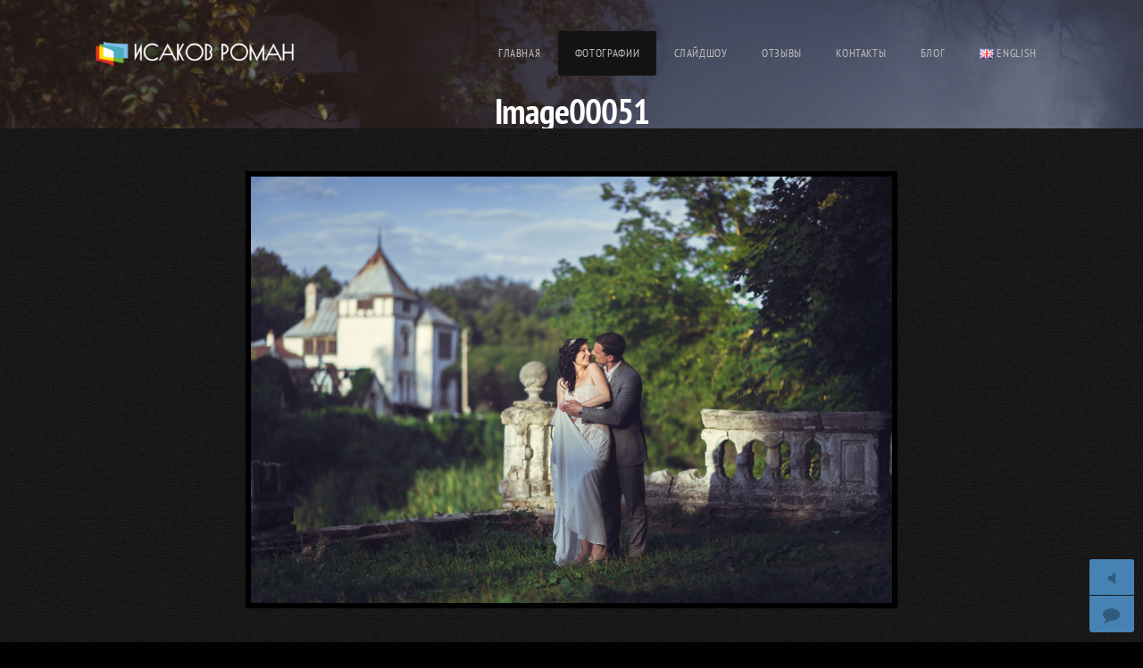

--- FILE ---
content_type: text/html; charset=utf-8
request_url: http://isakovroman.com/galleries/lovestory/kseniyaibatist/Image00051/
body_size: 6391
content:
<!DOCTYPE html>
<!-- X3 website by www.photo.gallery -->
<html><head><script async src="https://www.googletagmanager.com/gtag/js?id=UA-20468019-2"></script><script>
window.dataLayer = window.dataLayer || [];
function gtag(){dataLayer.push(arguments);}
gtag('js', new Date());
gtag('config', 'UA-20468019-2');
</script><meta charset="utf-8"><title>Image00051</title><meta name="description" content="Image00051 | Ксения и Батист"><meta name="viewport" content="width=device-width, initial-scale=1, shrink-to-fit=no"><link rel="canonical" href="http://isakovroman.com/galleries/lovestory/kseniyaibatist/Image00051/"><link rel="dns-prefetch" href="//auth.photo.gallery"><link rel="dns-prefetch" href="//cdn.jsdelivr.net"><meta name="google-site-verification" content="hupvnHBd1BCxesOqlyRTeS4M0jlQkwzMHCFcacsWk5s"><meta property="og:title" content="Image00051"><meta property="og:description" content="Image00051 | Ксения и Батист"><meta property="og:url" content="http://isakovroman.com/galleries/lovestory/kseniyaibatist/Image00051/"><meta property="og:type" content="website"><meta property="og:updated_time" content="1473016159"><meta property="article:author" content="https://www.facebook.com/isakovroman75"><meta property="og:image" content="http://isakovroman.com/content/galleries/lovestory/kseniyaibatist/Image00051.jpg"><meta property="og:image:type" content="image/jpeg"><meta property="og:image:width" content="1920" /><meta property="og:image:height" content="1278" /><link rel="icon" href="/content/custom/favicon/favicon.png"><link href="http://isakovroman.com/feed/" type="application/atom+xml" rel="alternate" title="Atom Feed"><script>
var css_counter = 0;
function imagevue_(){
	css_counter ++;
	if(css_counter === 1) imagevue();
};
function cssFail(){
	css_counter --;
	var l = document.createElement('link');
	l.onload = imagevue_;
	l.rel = 'stylesheet';
	l.id = 'black';
	l.href = '/app/public/css/3.33.0/x3.skin.black.css';
	document.getElementsByTagName('head')[0].appendChild(l);
}
</script><link rel="stylesheet" id="black" href="https://cdn.jsdelivr.net/npm/x3.photo.gallery@3.33.0/css/x3.skin.black.css" onerror="cssFail();"><link rel="preconnect" href="https://fonts.bunny.net"><link rel="stylesheet" href="https://fonts.bunny.net/css?family=PT Sans:400,700,400italic|PT Sans Narrow:400,700"><style id="default-fonts"><!-- body,h1,h2,h3,h4,h5,h6 {font-family: "Helvetica Neue",Helvetica,Roboto,Arial,sans-serif;} --></style><style id="custom-css"><!-- .about-icons {margin: .8rem -.1rem 0 -.1rem;width: 100%;}.about-icons a {font-size: 1.3em;width: 100%;padding: 0!important;padding-bottom: 100%!important;color: #FFF;border-radius: 1000px;position: relative;transition: transform 0.15s cubic-bezier(0.25, 0.46, 0.45, 0.94);}.about-icons a:before {position: absolute;top: 50%;left: 50%;transform: translateX(-50%) translateY(-50%);}.about-icons li {padding: 4px;}.about-icons a:hover {transform: scale(1.4);z-index: 2;}.about-icons a.fa-facebook {background: #3b5998 !important;}.about-icons a.fa-twitter {background: rgb(0, 172, 237) !important;}.about-icons a.fa-google-plus {background: #dd4b39 !important;}.about-icons a.fa-linkedin {background: #007bb6 !important;}.about-icons a.fa-github {background: #333 !important;}.about-icons a.fa-codepen {background: #333 !important;}.about-icons a.fa-youtube {background: #e62117 !important;}.about-icons a.fa-vk {background: #507296 !important;}.about-icons a.fa-instagram {background: #1c5b87!important;} --></style><style id="logo"><!-- .logo {font-size: 2.125em; padding: 1em 0; margin-top: 0em;}.logo > img {width: 230px; } --></style><style id="x3app"></style></head><body class="fa-loading initializing topbar-float black topbar-fixed-up filled x3-file slug-image00051 page-galleries-lovestory-kseniyaibatist-image00051" data-include=""><div class="x3-loader" title="loading"></div><div class="sb-site-container"><div><header class="header"><div class="nav-wrapper"><nav class="nav"><div class="logo-wrapper"><a href="/" class="logo  logo-image"><img src="/content/custom/logo/Logo-5.png" alt="Photo Gallery" /></a></div><ul class="menu slim"><li><a href="/" class="needsclick">Главная</a></li><li><a href="/galleries/" class="needsclick">Фотографии</a></li><li><a href="/slideshow/" class="needsclick">Слайдшоу</a></li><li><a href="/responses/" class="needsclick">Отзывы</a></li><li><a href="/contact/" class="needsclick">Контакты</a></li><li><a href="/blog/" class="needsclick">Блог</a></li><li><a href="/englishsite/" class="needsclick"><img src="/content/englishsite/en.png"> English</a></li></ul></nav></div></header><main class="main" id="content"><div class="pagenav pagenav-static"><a href="../Image00050/" class="pagenav-link pagenav-prev"><span class="pagenav-text">Image00050</span></a><a href="../Image00052/" class="pagenav-link pagenav-next"><span class="pagenav-text">Image00052</span></a></div><div class="module row file gallery"><div data-options="caption:" class="images clearfix context small-12 medium-10 large-8 small-centered columns narrower text-center frame x3-hover-icon-primary"><h1 class="title">Image00051</h1><a href="/galleries/lovestory/kseniyaibatist/" class="file-back"></a><div class="gallery"><a class="item img-link item-link x3-popup" id="image-image00051" data-width="1920" data-height="1278" href="/galleries/lovestory/kseniyaibatist/Image00051/" data-image="/content/galleries/lovestory/kseniyaibatist/Image00051.jpg" data-title="Image00051" data-description="" data-date="22 January 2026"><figure><div class="image-container" style="padding-bottom:66.5625%;"><img data-src="/content/galleries/lovestory/kseniyaibatist/Image00051.jpg" alt="Image00051"></div></figure></a></div><hr><div id="comments"><h2 data-lang="comments" class="comments-header"></h2><div id="disqus_thread"></div></div></div></div></main></div></div><footer class="footer"><div class="icon-buttons hover-color hover-title"><a href="https://vk.com/isakovromanclub" title="VK"></a><a href="https://www.facebook.com/isakovroman75" title="Facebook"></a><a href="https://plus.google.com/u/0/+РоманИсаков007" title="Google"></a><a href="https://www.instagram.com/isakovroman_com/" title="Instagram"></a><a href="https://ua.linkedin.com/in/isakovroman" title="Linkedin"></a><a href="https://twitter.com/isakovroman" title="Twitter"></a><a href="https://www.youtube.com/c/Isakovroman007" title="Youtube"></a><a href="http://www.mywed.ru/photographer/isakovroman/" title="MyWed"></a><a href="https://ru.pinterest.com/isakovroman/" title="Pinterest"></a><a href="http://isakovroman.tumblr.com/" title="Tumblr"></a><a href="/contact/" title="Contact me" title="Contacts"></a></div><p>&copy; 2026 <a href="/">isakovroman.com</a></p><p class="x3-footer-link"><span data-nosnippet>X3 Online Portfolio by <a href="https://www.photo.gallery">www.photo.gallery</a></span></p></footer><script>
var x3_settings = {"title":"Свадебный фотограф Харьков, свадебная фотосъемка в Харькове Фотохудожник Исаков Роман","label":null,"description":"Свадебный фотограф Харьков - Исаков Роман. Cвадебная, lovestory, детская, семейная, интерьерная фотосъемка","date":null,"image":null,"seo":{"title":null,"description":null,"keywords":null,"robots":null},"link":{"url":null,"target":"auto","width":600,"height":500,"content":false,"popup_class":null},"menu":{"items":null,"type":"normal","width":320,"hide":false,"hide_children":false,"hide_children_mobile":false,"limit":0,"click_toggle":false,"nolink":false,"list":null,"carousel_amount":3,"carousel_items":"title,amount,preview,description","data_items":"contactform,hr,icon-buttons","crop":{"enabled":true,"crop":[3,2]},"classes":null},"body":null,"layout":{"items":"context,folders,gallery","disqus":false,"classes":null,"width":"width-default"},"context":{"items":"title,description,content","hide":false,"text_align":"context-left-header-center","classes":null,"width":"narrower","crop":{"enabled":true,"crop":[2,1]},"caption":{"enabled":false,"items":"title,date","hover":false,"align":"caption-bottom-left"}},"folders":{"hide":false,"items":"title,amount,folders_amount,description,preview","width":"width-default","sortby":"custom","sort":"asc","title_size":"small","assets":null,"text_align":"module-center","classes":"frame","limit":0,"split":{"enabled":false,"ratio":6,"invert":true},"crop":{"enabled":false,"crop":[3,2]},"caption":{"enabled":false,"items":"description","hover":false,"align":"caption-bottom-left"},"tooltip":{"enabled":false,"items":"title,description"},"layout":"grid","vertical":{"scrollnav":true,"horizontal_rule":true},"grid":{"use_width":false,"columns":"3,2,1","column_width":300,"space":-1},"justified":{"row_height":300,"space":10,"small_disabled":true},"columns":{"use_width":true,"column_width":300,"columns":3,"space":-1},"carousel":{"use_height":false,"amount":3,"target_height":300,"margin":1,"lazy":true,"interval":0,"show_timer":true,"background":false,"nav":true,"tabs":false,"tabs_position":"top","loop":true}},"gallery":{"hide":false,"items":"preview","width":"width-default","assets":null,"text_align":"module-center","classes":"frame,hover","sortby":"name","sort":"asc","title_size":"normal","limit":0,"clickable":true,"split":{"enabled":false,"ratio":6,"invert":true},"crop":{"enabled":false,"crop":[3,2]},"caption":{"enabled":false,"items":"title","hover":false,"align":"caption-bottom-left"},"tooltip":{"enabled":false,"items":"title,description"},"layout":"justified","vertical":{"scrollnav":true,"horizontal_rule":true},"grid":{"use_width":false,"columns":"3,2,1","column_width":300,"space":-1},"justified":{"row_height":300,"space":10,"small_disabled":false},"columns":{"use_width":true,"column_width":300,"columns":3,"space":-1},"slideshow":{"background":false,"menu_style":"menu-absolute-20","button_down":false,"button_down_remove":true,"hide_context":false,"hide_footer":false,"height":"100%","ratio":null,"nav":"none","fit":"cover","transition":"slide","transition_mobile_slide":true,"duration":500,"captions":false,"captions_hover":false,"loop":false,"autoplay":false,"interval":4000,"start_fullscreen":false,"toggle_play":true,"fullscreen_button":"auto","arrows":true,"click":true,"stopautoplayontouch":true,"keyboard":true,"swipe":true,"hash":false,"show_timer":true},"carousel":{"use_height":false,"amount":3,"target_height":300,"margin":1,"lazy":true,"interval":0,"show_timer":true,"background":false,"nav":true,"tabs":false,"tabs_position":"top","loop":true},"image":{"title":null,"title_include":"default","description":null,"description_include":"default","link":null,"link_target":"auto","popup_width":600,"popup_height":500},"embed":null},"content":null,"plugins":{"cart":{"enabled":false,"page_unique":false,"hide_cart":false,"panel_orders":false,"checkbox":true,"checkbox_hover":true,"select_mode":false,"popup_button":true,"gallery_buttons":true,"gallery_button_items":"select-mode,select-all,cart","show_cart":"first_empty","sort":"added","limit":0,"cart_custom":false,"cart_order":true,"order_form":true,"order_form_html":"<h2>Order</h2>\r\n<input type=\"text\" name=\"name\" placeholder=\"Name\" required>\r\n<input type=\"email\" name=\"email\" placeholder=\"Email\" required>\r\n<textarea rows=\"3\" name=\"message\" placeholder=\"Message\" required></textarea>","success_empty_cart":true,"success_close_cart":false,"cart_output":"paths","cart_download":false,"download_order_form":false,"download_include_paths":true},"breadcrumbs":{"enabled":false,"level":2},"chat":{"x3_control":true,"mobile":false,"load":false},"image_background":{"enabled":true,"src":"/content/footer/footer.jpg","custom_height":true,"height":"20%","size":"cover","fixed":false,"position":"50% 50%","below_menu":true,"menu_style":"menu-absolute-default","page_meta_title":true,"page_meta_description":true,"page_meta_content":false,"page_meta_scrollfade":true,"button_down":false,"button_down_remove":true,"hide_context":false,"hide_footer":false},"background":{"enabled":true,"src":"/content/patterns/_black_denim.png","color":null,"attach":"page","menu_style":null,"fixed":false,"size":"auto","repeat":"repeat","position":"50% 0%"},"video_background":{"src":null,"disable_mobile":false,"poster_mobile":null,"menu_style":"menu-absolute-20","height":100,"autoplay":true,"toggleplay":true,"loop":true,"muted":true,"button_down":false,"button_down_remove":true,"hide_context":false,"hide_footer":false},"fotomoto":{"enabled":false,"store_id":null,"enabled_page":false,"collection":null,"buy_button":true,"buy_button_text":"Buy","buy_button_popup":"mobile","mobile_disabled":true},"audioplayer":{"enabled":true,"autoplay":true,"loop":true,"volume":0.5,"shuffle":false,"disabled_mobile":true,"folders":false},"disqus":{"image":true},"pagenav":{"hide_root":true,"hide_has_children":false,"position":"fixed-bottom","autohide":true},"cookie_consent":{"enabled":false,"location":true,"inherit_font":true,"message":null,"dismiss":null,"link":null,"href":null},"panorama":{"enabled":false,"index":true,"title":true,"buttons":"deviceorientation,rotate,fullscreen","scene_nav":true,"scene_loop":true,"zoom":"auto","nav":true,"keyboard":true,"lookto_taps":1,"fullscreen_taps":2,"transition":"black","transition_duration":800,"transition_scale":0.03,"auto_open":false,"equirect_preview":true,"equirect_resize":true,"hide_interface":true,"hide_interface_timeout":3000,"show_interface_after_nav":true,"yaw":0,"pitch":0,"fov":1.2,"maxres_multiplier":1,"max_vfov":1.75,"max_hfov":0,"pitch_min":-90,"pitch_max":90,"reset_view":true,"autorotate_start":true,"autorotate_restart":false,"autorotate_idlemovement_timeout":2000,"autorotate_speed":0.03,"flat_tile_size":512,"flat_url_format":"l{z}/{y}/l{z}_{y}_{x}.jpg","flat_zero_padding":0,"flat_index_start":0,"flat_pin_levels":2}},"accounts":{"disqus_shortname":"isakovroman","chat":"gRNgjRRLxaTGTXNGZ","google_analytics":"UA-20468019-2","google_site_verification":"hupvnHBd1BCxesOqlyRTeS4M0jlQkwzMHCFcacsWk5s","twitter":"@isakovroman","facebook_author":"https://www.facebook.com/isakovroman75"},"style":{"styler":false,"layout":{"layout":"topbar-float","fixed":"topbar-fixed-up","wide":false,"overlay":true},"skin":{"skin":"black","primary_color":"steelblue","clear":"filled"},"font":{"font":"PT Sans:400,700,400italic|PT Sans Narrow:400,700|logo:700|header:700|subheader:PT Sans Narrow|menu:PT Sans Narrow|topbar:uppercase|sidebar:uppercase"},"logo":{"enabled":true,"use_image":true,"title":"Photo Gallery","logo_3d":true,"logo_3d_synch":true,"link":null}},"settings":{"diagnostics":false,"cdn_core":true,"preload":"auto","lang":"en","auto_lang":true,"pagenav":true,"cdn_files":null,"base_url":null,"date_format":"timeago","timeago_locales":true,"hide_images":"double","prevent_context":false,"sitemap":true,"feed":true,"menu_manual":false,"menu_super":false,"menu_disabled":false,"image_noindex":false,"image_cachebuster":false},"popup":{"enabled":true,"auto_open":false,"click":"prev_next","transition":"glide","transition_custom":{"opacity":0.1,"x":0,"y":0,"rotate":-90,"scale":0.8,"easing":"easeOutElastic","duration":1000},"history":true,"loop":true,"zoomEl":false,"downloadEl":false,"shareEl":true,"playEl":true,"play_interval":5,"play_transition":"inherit","captionEl":false,"hide_caption":false,"caption_transition":true,"caption_style":"block","caption_align":"center-left","caption":{"title":false,"title_from_name":true,"filename":false,"filename_ext":false,"description":false,"date":false,"exif":false,"exif_items":"model,aperture,focal_length,exposure,iso","download":false,"download_text":"Download","map":false,"map_text":"Map"},"bgOpacity":0.95,"bg_color":"#000","bg_image":false},"toolbar":{"enabled":true,"enabled_mobile":false,"share_hover":true,"share_click":true,"show_label":true,"auto_hide":true,"overlay_fun":true,"top":65,"side":"auto","addthis":false,"items":"{\r\n  \"items\": [\r\n    {\r\n      \"id\": \"share\",\r\n      \"icon\": \"share\",\r\n      \"label\": \"Share\"\r\n    },\r\n    {\r\n      \"id\": \"vkontakte\",\r\n      \"icon\": \"vk\",\r\n      \"label\": \"Share on vKontakte\",\r\n      \"url\": \"http://vk.com/share.php?url={{url}}\"\r\n    },\r\n    {\r\n      \"id\": \"facebook\",\r\n      \"icon\": \"facebook\",\r\n      \"label\": \"Share on Facebook\",\r\n      \"url\": \"https://www.facebook.com/sharer/sharer.php?u={{url}}\"\r\n    },\r\n    {\r\n      \"id\": \"twitter\",\r\n      \"icon\": \"twitter\",\r\n      \"label\": \"Tweet\",\r\n      \"url\": \"https://twitter.com/intent/tweet?text={{text}}&url={{url}}\"\r\n    },\r\n    {\r\n      \"id\": \"google\",\r\n      \"icon\": \"google-plus\",\r\n      \"label\": \"Share on Google +\",\r\n      \"url\": \"https://plus.google.com/share?url={{url}}\"\r\n    },\r\n    {\r\n      \"id\": \"pinterest\",\r\n      \"icon\": \"pinterest-p\",\r\n      \"label\": \"Pin it\",\r\n      \"url\": \"http://www.pinterest.com/pin/create/button/?url={{url}}&media={{image_url}}&description={{text}}\",\r\n      \"display\": \"overlay\"\r\n    },\r\n    {\r\n      \"id\": \"linkedin\",\r\n      \"icon\": \"linkedin\",\r\n      \"label\": \"Share on Linkedin\",\r\n      \"url\": \"http://www.linkedin.com/shareArticle?mini=true&url={{url}}&title={{text}}\",\r\n      \"display\": \"overlay\"\r\n    },\r\n    {\r\n      \"id\": \"tumblr\",\r\n      \"icon\": \"tumblr\",\r\n      \"label\": \"Share on Tumblr\",\r\n      \"url\": \"http://www.tumblr.com/share?v=3&u={{url}}&t={{text}}&s=\",\r\n      \"display\": \"overlay\"\r\n    },\r\n    {\r\n      \"id\": \"mailto\",\r\n      \"icon\": \"envelope\",\r\n      \"label\": \"Share by Email\",\r\n      \"url\": \"mailto:?subject={{text}}&body=Hi,%0D%0A%0D%0A{{description}}%0D%0A{{url}}\",\r\n      \"color\": \"#00bcf2\",\r\n      \"display\": \"overlay|popup\"\r\n    },\r\n    {\r\n      \"id\": \"comment\",\r\n      \"icon\": \"comment\",\r\n      \"label\": \"Post Comment\"\r\n    },\r\n    {\r\n      \"id\": \"download\",\r\n      \"icon\": \"download\",\r\n      \"label\": \"Download\",\r\n      \"url\": \"{{raw_image_url}}\"\r\n    }\r\n  ]\r\n}"},"x":1,"userx":false,"x3_version":"3.33.0","site_updated":1724874195,"audio_default":["0---Alphaville---The-Breathtaking-Blue---1989---L.mp3","1 - Avalon .mp3","2 - Slave to Love.mp3","3 - Don't Stop The Dance.mp3","4 - Will You Love Me Tomorrow.mp3","5 - More Than This.mp3","6 - Just One Look.mp3","8 - Girl Of My Best Friend.mp3"],"site_json":false,"path":""};
var x3_page = {"title":"Image00051","description":"Image00051 | Ксения и Батист","type":"file","id":"pe9788e","permalink":"/galleries/lovestory/kseniyaibatist/Image00051/","canonical":"http://isakovroman.com/galleries/lovestory/kseniyaibatist/Image00051/","file_path":"/content/galleries/lovestory/kseniyaibatist/Image00051.jpg","preview_image_full":"http://isakovroman.com/content/galleries/lovestory/kseniyaibatist/Image00051.jpg"};
function jsFail(){
	var s = document.createElement('script');
	s.type = 'text/javascript';
	s.onload = imagevue_;
	s.src = '/app/public/js/3.33.0/x3.min.js';
	document.getElementsByTagName('head')[0].appendChild(s);
}
</script><script src="https://cdn.jsdelivr.net/npm/jquery@3.6.0/dist/jquery.min.js"></script><script src="https://cdn.jsdelivr.net/npm/animejs@3.2.1/lib/anime.min.js"></script><script src="https://cdn.jsdelivr.net/npm/velocity-animate@1.0.1/velocity.min.js"></script><script src="https://cdn.jsdelivr.net/npm/velocity-animate@1.0.1/velocity.ui.min.js"></script><script src="https://cdn.jsdelivr.net/npm/string@3.3.3/dist/string.min.js"></script><script src="https://cdn.jsdelivr.net/npm/x3.photo.gallery@3.33.0/js/x3.min.js" onerror="jsFail()" onload="imagevue_();"></script></body></html>
<!-- X3 website by www.photo.gallery -->

--- FILE ---
content_type: text/css; charset=utf-8
request_url: https://fonts.bunny.net/css?family=PT%20Sans:400,700,400italic|PT%20Sans%20Narrow:400,700
body_size: 558
content:
/* latin */
@font-face {
  font-family: 'PT Sans';
  font-style: italic;
  font-weight: 400;
  src: url(https://fonts.bunny.net/pt-sans/files/pt-sans-latin-400-italic.woff2) format('woff2'), url(https://fonts.bunny.net/pt-sans/files/pt-sans-latin-400-italic.woff) format('woff'); 
  unicode-range: U+0000-00FF,U+0131,U+0152-0153,U+02BB-02BC,U+02C6,U+02DA,U+02DC,U+0304,U+0308,U+0329,U+2000-206F,U+20AC,U+2122,U+2191,U+2193,U+2212,U+2215,U+FEFF,U+FFFD;
}

/* cyrillic */
@font-face {
  font-family: 'PT Sans';
  font-style: italic;
  font-weight: 400;
  src: url(https://fonts.bunny.net/pt-sans/files/pt-sans-cyrillic-400-italic.woff2) format('woff2'), url(https://fonts.bunny.net/pt-sans/files/pt-sans-cyrillic-400-italic.woff) format('woff'); 
  unicode-range: U+0301,U+0400-045F,U+0490-0491,U+04B0-04B1,U+2116;
}

/* latin-ext */
@font-face {
  font-family: 'PT Sans';
  font-style: italic;
  font-weight: 400;
  src: url(https://fonts.bunny.net/pt-sans/files/pt-sans-latin-ext-400-italic.woff2) format('woff2'), url(https://fonts.bunny.net/pt-sans/files/pt-sans-latin-ext-400-italic.woff) format('woff'); 
  unicode-range: U+0100-02BA,U+02BD-02C5,U+02C7-02CC,U+02CE-02D7,U+02DD-02FF,U+0304,U+0308,U+0329,U+1D00-1DBF,U+1E00-1E9F,U+1EF2-1EFF,U+2020,U+20A0-20AB,U+20AD-20C0,U+2113,U+2C60-2C7F,U+A720-A7FF;
}

/* cyrillic-ext */
@font-face {
  font-family: 'PT Sans';
  font-style: italic;
  font-weight: 400;
  src: url(https://fonts.bunny.net/pt-sans/files/pt-sans-cyrillic-ext-400-italic.woff2) format('woff2'), url(https://fonts.bunny.net/pt-sans/files/pt-sans-cyrillic-ext-400-italic.woff) format('woff'); 
  unicode-range: U+0460-052F,U+1C80-1C8A,U+20B4,U+2DE0-2DFF,U+A640-A69F,U+FE2E-FE2F;
}

/* latin */
@font-face {
  font-family: 'PT Sans';
  font-style: normal;
  font-weight: 400;
  src: url(https://fonts.bunny.net/pt-sans/files/pt-sans-latin-400-normal.woff2) format('woff2'), url(https://fonts.bunny.net/pt-sans/files/pt-sans-latin-400-normal.woff) format('woff'); 
  unicode-range: U+0000-00FF,U+0131,U+0152-0153,U+02BB-02BC,U+02C6,U+02DA,U+02DC,U+0304,U+0308,U+0329,U+2000-206F,U+20AC,U+2122,U+2191,U+2193,U+2212,U+2215,U+FEFF,U+FFFD;
}

/* cyrillic */
@font-face {
  font-family: 'PT Sans';
  font-style: normal;
  font-weight: 400;
  src: url(https://fonts.bunny.net/pt-sans/files/pt-sans-cyrillic-400-normal.woff2) format('woff2'), url(https://fonts.bunny.net/pt-sans/files/pt-sans-cyrillic-400-normal.woff) format('woff'); 
  unicode-range: U+0301,U+0400-045F,U+0490-0491,U+04B0-04B1,U+2116;
}

/* latin-ext */
@font-face {
  font-family: 'PT Sans';
  font-style: normal;
  font-weight: 400;
  src: url(https://fonts.bunny.net/pt-sans/files/pt-sans-latin-ext-400-normal.woff2) format('woff2'), url(https://fonts.bunny.net/pt-sans/files/pt-sans-latin-ext-400-normal.woff) format('woff'); 
  unicode-range: U+0100-02BA,U+02BD-02C5,U+02C7-02CC,U+02CE-02D7,U+02DD-02FF,U+0304,U+0308,U+0329,U+1D00-1DBF,U+1E00-1E9F,U+1EF2-1EFF,U+2020,U+20A0-20AB,U+20AD-20C0,U+2113,U+2C60-2C7F,U+A720-A7FF;
}

/* cyrillic-ext */
@font-face {
  font-family: 'PT Sans';
  font-style: normal;
  font-weight: 400;
  src: url(https://fonts.bunny.net/pt-sans/files/pt-sans-cyrillic-ext-400-normal.woff2) format('woff2'), url(https://fonts.bunny.net/pt-sans/files/pt-sans-cyrillic-ext-400-normal.woff) format('woff'); 
  unicode-range: U+0460-052F,U+1C80-1C8A,U+20B4,U+2DE0-2DFF,U+A640-A69F,U+FE2E-FE2F;
}

/* latin */
@font-face {
  font-family: 'PT Sans';
  font-style: normal;
  font-weight: 700;
  src: url(https://fonts.bunny.net/pt-sans/files/pt-sans-latin-700-normal.woff2) format('woff2'), url(https://fonts.bunny.net/pt-sans/files/pt-sans-latin-700-normal.woff) format('woff'); 
  unicode-range: U+0000-00FF,U+0131,U+0152-0153,U+02BB-02BC,U+02C6,U+02DA,U+02DC,U+0304,U+0308,U+0329,U+2000-206F,U+20AC,U+2122,U+2191,U+2193,U+2212,U+2215,U+FEFF,U+FFFD;
}

/* cyrillic */
@font-face {
  font-family: 'PT Sans';
  font-style: normal;
  font-weight: 700;
  src: url(https://fonts.bunny.net/pt-sans/files/pt-sans-cyrillic-700-normal.woff2) format('woff2'), url(https://fonts.bunny.net/pt-sans/files/pt-sans-cyrillic-700-normal.woff) format('woff'); 
  unicode-range: U+0301,U+0400-045F,U+0490-0491,U+04B0-04B1,U+2116;
}

/* latin-ext */
@font-face {
  font-family: 'PT Sans';
  font-style: normal;
  font-weight: 700;
  src: url(https://fonts.bunny.net/pt-sans/files/pt-sans-latin-ext-700-normal.woff2) format('woff2'), url(https://fonts.bunny.net/pt-sans/files/pt-sans-latin-ext-700-normal.woff) format('woff'); 
  unicode-range: U+0100-02BA,U+02BD-02C5,U+02C7-02CC,U+02CE-02D7,U+02DD-02FF,U+0304,U+0308,U+0329,U+1D00-1DBF,U+1E00-1E9F,U+1EF2-1EFF,U+2020,U+20A0-20AB,U+20AD-20C0,U+2113,U+2C60-2C7F,U+A720-A7FF;
}

/* cyrillic-ext */
@font-face {
  font-family: 'PT Sans';
  font-style: normal;
  font-weight: 700;
  src: url(https://fonts.bunny.net/pt-sans/files/pt-sans-cyrillic-ext-700-normal.woff2) format('woff2'), url(https://fonts.bunny.net/pt-sans/files/pt-sans-cyrillic-ext-700-normal.woff) format('woff'); 
  unicode-range: U+0460-052F,U+1C80-1C8A,U+20B4,U+2DE0-2DFF,U+A640-A69F,U+FE2E-FE2F;
}

/* latin */
@font-face {
  font-family: 'PT Sans Narrow';
  font-style: normal;
  font-weight: 400;
  src: url(https://fonts.bunny.net/pt-sans-narrow/files/pt-sans-narrow-latin-400-normal.woff2) format('woff2'), url(https://fonts.bunny.net/pt-sans-narrow/files/pt-sans-narrow-latin-400-normal.woff) format('woff'); 
  unicode-range: U+0000-00FF,U+0131,U+0152-0153,U+02BB-02BC,U+02C6,U+02DA,U+02DC,U+0304,U+0308,U+0329,U+2000-206F,U+20AC,U+2122,U+2191,U+2193,U+2212,U+2215,U+FEFF,U+FFFD;
}

/* cyrillic */
@font-face {
  font-family: 'PT Sans Narrow';
  font-style: normal;
  font-weight: 400;
  src: url(https://fonts.bunny.net/pt-sans-narrow/files/pt-sans-narrow-cyrillic-400-normal.woff2) format('woff2'), url(https://fonts.bunny.net/pt-sans-narrow/files/pt-sans-narrow-cyrillic-400-normal.woff) format('woff'); 
  unicode-range: U+0301,U+0400-045F,U+0490-0491,U+04B0-04B1,U+2116;
}

/* latin-ext */
@font-face {
  font-family: 'PT Sans Narrow';
  font-style: normal;
  font-weight: 400;
  src: url(https://fonts.bunny.net/pt-sans-narrow/files/pt-sans-narrow-latin-ext-400-normal.woff2) format('woff2'), url(https://fonts.bunny.net/pt-sans-narrow/files/pt-sans-narrow-latin-ext-400-normal.woff) format('woff'); 
  unicode-range: U+0100-02BA,U+02BD-02C5,U+02C7-02CC,U+02CE-02D7,U+02DD-02FF,U+0304,U+0308,U+0329,U+1D00-1DBF,U+1E00-1E9F,U+1EF2-1EFF,U+2020,U+20A0-20AB,U+20AD-20C0,U+2113,U+2C60-2C7F,U+A720-A7FF;
}

/* cyrillic-ext */
@font-face {
  font-family: 'PT Sans Narrow';
  font-style: normal;
  font-weight: 400;
  src: url(https://fonts.bunny.net/pt-sans-narrow/files/pt-sans-narrow-cyrillic-ext-400-normal.woff2) format('woff2'), url(https://fonts.bunny.net/pt-sans-narrow/files/pt-sans-narrow-cyrillic-ext-400-normal.woff) format('woff'); 
  unicode-range: U+0460-052F,U+1C80-1C8A,U+20B4,U+2DE0-2DFF,U+A640-A69F,U+FE2E-FE2F;
}

/* latin */
@font-face {
  font-family: 'PT Sans Narrow';
  font-style: normal;
  font-weight: 700;
  src: url(https://fonts.bunny.net/pt-sans-narrow/files/pt-sans-narrow-latin-700-normal.woff2) format('woff2'), url(https://fonts.bunny.net/pt-sans-narrow/files/pt-sans-narrow-latin-700-normal.woff) format('woff'); 
  unicode-range: U+0000-00FF,U+0131,U+0152-0153,U+02BB-02BC,U+02C6,U+02DA,U+02DC,U+0304,U+0308,U+0329,U+2000-206F,U+20AC,U+2122,U+2191,U+2193,U+2212,U+2215,U+FEFF,U+FFFD;
}

/* cyrillic */
@font-face {
  font-family: 'PT Sans Narrow';
  font-style: normal;
  font-weight: 700;
  src: url(https://fonts.bunny.net/pt-sans-narrow/files/pt-sans-narrow-cyrillic-700-normal.woff2) format('woff2'), url(https://fonts.bunny.net/pt-sans-narrow/files/pt-sans-narrow-cyrillic-700-normal.woff) format('woff'); 
  unicode-range: U+0301,U+0400-045F,U+0490-0491,U+04B0-04B1,U+2116;
}

/* latin-ext */
@font-face {
  font-family: 'PT Sans Narrow';
  font-style: normal;
  font-weight: 700;
  src: url(https://fonts.bunny.net/pt-sans-narrow/files/pt-sans-narrow-latin-ext-700-normal.woff2) format('woff2'), url(https://fonts.bunny.net/pt-sans-narrow/files/pt-sans-narrow-latin-ext-700-normal.woff) format('woff'); 
  unicode-range: U+0100-02BA,U+02BD-02C5,U+02C7-02CC,U+02CE-02D7,U+02DD-02FF,U+0304,U+0308,U+0329,U+1D00-1DBF,U+1E00-1E9F,U+1EF2-1EFF,U+2020,U+20A0-20AB,U+20AD-20C0,U+2113,U+2C60-2C7F,U+A720-A7FF;
}

/* cyrillic-ext */
@font-face {
  font-family: 'PT Sans Narrow';
  font-style: normal;
  font-weight: 700;
  src: url(https://fonts.bunny.net/pt-sans-narrow/files/pt-sans-narrow-cyrillic-ext-700-normal.woff2) format('woff2'), url(https://fonts.bunny.net/pt-sans-narrow/files/pt-sans-narrow-cyrillic-ext-700-normal.woff) format('woff'); 
  unicode-range: U+0460-052F,U+1C80-1C8A,U+20B4,U+2DE0-2DFF,U+A640-A69F,U+FE2E-FE2F;
}

